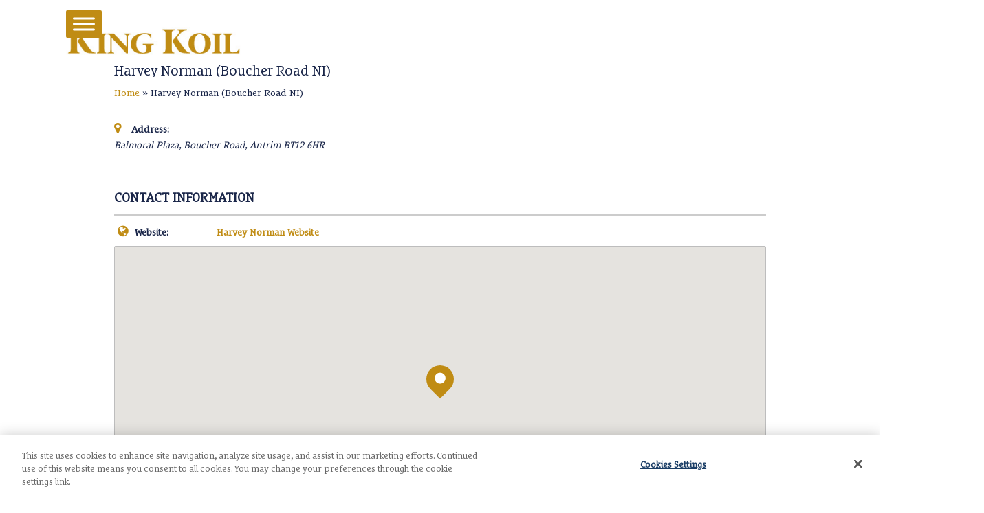

--- FILE ---
content_type: text/html; charset=UTF-8
request_url: https://kingkoil.ie/find-a-stockist/harvey-norman-boucher-road-ni/
body_size: 21724
content:
<!doctype html>
<html lang="en-GB" class="wpex-classic-style">
<head>
<!-- OneTrust Cookies Consent Notice start for kingkoil.ie -->
<script type="text/javascript" src=https://cdn.cookielaw.org/consent/bcef10df-15e2-4570-a901-b81d3063db2f/OtAutoBlock.js ></script>
<script src=https://cdn.cookielaw.org/scripttemplates/otSDKStub.js  type="text/javascript" charset="UTF-8" data-domain-script="bcef10df-15e2-4570-a901-b81d3063db2f" ></script>
<script type="text/javascript">
function OptanonWrapper() { }
</script>
<!-- OneTrust Cookies Consent Notice end for kingkoil.ie -->

<meta charset="UTF-8">
<link rel="profile" href="http://gmpg.org/xfn/11">
<meta name='robots' content='index, follow, max-image-preview:large, max-snippet:-1, max-video-preview:-1' />
<meta name="viewport" content="width=device-width, initial-scale=1">

	<!-- This site is optimized with the Yoast SEO plugin v26.7 - https://yoast.com/wordpress/plugins/seo/ -->
	<title>Harvey Norman (Boucher Road NI) - King Koil</title>
	<link rel="canonical" href="https://kingkoil.ie/find-a-stockist/harvey-norman-boucher-road-ni/" />
	<meta property="og:locale" content="en_GB" />
	<meta property="og:type" content="article" />
	<meta property="og:title" content="Harvey Norman (Boucher Road NI) - King Koil" />
	<meta property="og:url" content="https://kingkoil.ie/find-a-stockist/harvey-norman-boucher-road-ni/" />
	<meta property="og:site_name" content="King Koil" />
	<meta property="article:modified_time" content="2025-01-07T13:18:25+00:00" />
	<meta name="twitter:card" content="summary_large_image" />
	<script type="application/ld+json" class="yoast-schema-graph">{"@context":"https://schema.org","@graph":[{"@type":"WebPage","@id":"https://kingkoil.ie/find-a-stockist/harvey-norman-boucher-road-ni/","url":"https://kingkoil.ie/find-a-stockist/harvey-norman-boucher-road-ni/","name":"Harvey Norman (Boucher Road NI) - King Koil","isPartOf":{"@id":"https://kingkoil.tibushost.com/#website"},"datePublished":"2022-08-04T09:04:01+00:00","dateModified":"2025-01-07T13:18:25+00:00","breadcrumb":{"@id":"https://kingkoil.ie/find-a-stockist/harvey-norman-boucher-road-ni/#breadcrumb"},"inLanguage":"en-GB","potentialAction":[{"@type":"ReadAction","target":["https://kingkoil.ie/find-a-stockist/harvey-norman-boucher-road-ni/"]}]},{"@type":"BreadcrumbList","@id":"https://kingkoil.ie/find-a-stockist/harvey-norman-boucher-road-ni/#breadcrumb","itemListElement":[{"@type":"ListItem","position":1,"name":"Home","item":"https://kingkoil.ie/"},{"@type":"ListItem","position":2,"name":"Directory listings","item":"https://kingkoil.ie/w2dc_listing/"},{"@type":"ListItem","position":3,"name":"Harvey Norman (Boucher Road NI)"}]},{"@type":"WebSite","@id":"https://kingkoil.tibushost.com/#website","url":"https://kingkoil.tibushost.com/","name":"King Koil","description":"King Koil Mattresses Handmade in Kildare, Ireland","publisher":{"@id":"https://kingkoil.tibushost.com/#organization"},"potentialAction":[{"@type":"SearchAction","target":{"@type":"EntryPoint","urlTemplate":"https://kingkoil.tibushost.com/?s={search_term_string}"},"query-input":{"@type":"PropertyValueSpecification","valueRequired":true,"valueName":"search_term_string"}}],"inLanguage":"en-GB"},{"@type":"Organization","@id":"https://kingkoil.tibushost.com/#organization","name":"King Koil","url":"https://kingkoil.tibushost.com/","logo":{"@type":"ImageObject","inLanguage":"en-GB","@id":"https://kingkoil.tibushost.com/#/schema/logo/image/","url":"https://kingkoil.ie/wp-content/uploads/2022/05/Koil.jpg","contentUrl":"https://kingkoil.ie/wp-content/uploads/2022/05/Koil.jpg","width":305,"height":48,"caption":"King Koil"},"image":{"@id":"https://kingkoil.tibushost.com/#/schema/logo/image/"}}]}</script>
	<!-- / Yoast SEO plugin. -->


<link rel="alternate" type="application/rss+xml" title="King Koil &raquo; Feed" href="https://kingkoil.ie/feed/" />
<link rel="alternate" title="oEmbed (JSON)" type="application/json+oembed" href="https://kingkoil.ie/wp-json/oembed/1.0/embed?url=https%3A%2F%2Fkingkoil.ie%2Ffind-a-stockist%2Fharvey-norman-boucher-road-ni%2F" />
<link rel="alternate" title="oEmbed (XML)" type="text/xml+oembed" href="https://kingkoil.ie/wp-json/oembed/1.0/embed?url=https%3A%2F%2Fkingkoil.ie%2Ffind-a-stockist%2Fharvey-norman-boucher-road-ni%2F&#038;format=xml" />
<style id='wp-img-auto-sizes-contain-inline-css'>
img:is([sizes=auto i],[sizes^="auto," i]){contain-intrinsic-size:3000px 1500px}
/*# sourceURL=wp-img-auto-sizes-contain-inline-css */
</style>
<link rel='stylesheet' id='js_composer_front-css' href='https://kingkoil.ie/wp-content/plugins/js_composer/assets/css/js_composer.min.css?ver=8.7.2' media='all' />
<style id='wpex-fm-647-inline-css'>
@font-face {font-family:'newfont';src:url('https://kingkoil.ie/wp-content/uploads/2022/06/newfont.woff2') format('woff2');font-weight:400;font-style:normal;font-display:swap;}
/*# sourceURL=wpex-fm-647-inline-css */
</style>
<link rel='stylesheet' id='sr7css-css' href='//kingkoil.ie/wp-content/plugins/revslider/public/css/sr7.css?ver=6.7.38' media='all' />
<link rel='stylesheet' id='wcsearch-font-awesome-css' href='https://kingkoil.ie/wp-content/plugins/w2dc/search/plugin/resources/css/font-awesome.css?ver=1.2.13' media='all' />
<link rel='stylesheet' id='wcsearch-frontend-css' href='https://kingkoil.ie/wp-content/plugins/w2dc/search/plugin/resources/css/frontend.css?ver=1.2.13' media='all' />
<link rel='stylesheet' id='w2dc-listings-slider-css' href='https://kingkoil.ie/wp-content/plugins/w2dc/resources/css/bxslider/jquery.bxslider.css?ver=2.10.12' media='all' />
<link rel='stylesheet' id='w2dc-bootstrap-css' href='https://kingkoil.ie/wp-content/plugins/w2dc/resources/css/bootstrap.css?ver=2.10.12' media='all' />
<link rel='stylesheet' id='w2dc-font-awesome-css' href='https://kingkoil.ie/wp-content/plugins/w2dc/resources/css/font-awesome.css?ver=2.10.12' media='all' />
<link rel='stylesheet' id='w2dc-frontend-css' href='https://kingkoil.ie/wp-content/plugins/w2dc/resources/css/frontend.css?ver=2.10.12' media='all' />
<link rel='stylesheet' id='w2dc-dynamic-css-css' href='https://kingkoil.ie/wp-content/uploads/w2dc-plugin.css?ver=1769038342' media='all' />
<link rel='stylesheet' id='w2dc-jquery-ui-style-css' href='https://kingkoil.ie/wp-content/plugins/w2dc/resources/css/jquery-ui/themes/redmond/jquery-ui.css?ver=6.9' media='all' />
<link rel='stylesheet' id='w2dc-media-styles-css' href='https://kingkoil.ie/wp-content/plugins/w2dc/resources/lightbox/css/lightbox.min.css?ver=2.10.12' media='all' />
<link rel='stylesheet' id='megamenu-css' href='https://kingkoil.ie/wp-content/uploads/maxmegamenu/style.css?ver=8b66a2' media='all' />
<link rel='stylesheet' id='dashicons-css' href='https://kingkoil.ie/wp-includes/css/dashicons.min.css?ver=6.9' media='all' />
<link rel='stylesheet' id='parent-style-css' href='https://kingkoil.ie/wp-content/themes/Total/style.css?ver=6.5' media='all' />
<link rel='stylesheet' id='wpex-style-css' href='https://kingkoil.ie/wp-content/themes/total-child-theme/style.css?ver=6.5' media='all' />
<link rel='stylesheet' id='wpex-mobile-menu-breakpoint-max-css' href='https://kingkoil.ie/wp-content/themes/Total/assets/css/frontend/breakpoints/max.min.css?ver=6.5' media='only screen and (max-width:959px)' />
<link rel='stylesheet' id='wpex-mobile-menu-breakpoint-min-css' href='https://kingkoil.ie/wp-content/themes/Total/assets/css/frontend/breakpoints/min.min.css?ver=6.5' media='only screen and (min-width:960px)' />
<link rel='stylesheet' id='vcex-shortcodes-css' href='https://kingkoil.ie/wp-content/themes/Total/assets/css/frontend/vcex-shortcodes.min.css?ver=6.5' media='all' />
<link rel='stylesheet' id='wpex-wpbakery-css' href='https://kingkoil.ie/wp-content/themes/Total/assets/css/frontend/wpbakery.min.css?ver=6.5' media='all' />
<script src="//kingkoil.ie/wp-content/plugins/revslider/public/js/libs/tptools.js?ver=6.7.38" id="tp-tools-js" async data-wp-strategy="async"></script>
<script src="//kingkoil.ie/wp-content/plugins/revslider/public/js/sr7.js?ver=6.7.38" id="sr7-js" async data-wp-strategy="async"></script>
<script src="https://kingkoil.ie/wp-includes/js/jquery/jquery.min.js?ver=3.7.1" id="jquery-core-js"></script>
<script src="https://kingkoil.ie/wp-includes/js/jquery/jquery-migrate.min.js?ver=3.4.1" id="jquery-migrate-js"></script>
<script id="wpex-core-js-extra">
var wpex_theme_params = {"selectArrowIcon":"\u003Cspan class=\"wpex-select-arrow__icon wpex-icon--sm wpex-flex wpex-icon\" aria-hidden=\"true\"\u003E\u003Csvg viewBox=\"0 0 24 24\" xmlns=\"http://www.w3.org/2000/svg\"\u003E\u003Crect fill=\"none\" height=\"24\" width=\"24\"/\u003E\u003Cg transform=\"matrix(0, -1, 1, 0, -0.115, 23.885)\"\u003E\u003Cpolygon points=\"17.77,3.77 16,2 6,12 16,22 17.77,20.23 9.54,12\"/\u003E\u003C/g\u003E\u003C/svg\u003E\u003C/span\u003E","customSelects":".widget_categories form,.widget_archive select,.vcex-form-shortcode select","scrollToHash":"1","localScrollFindLinks":"1","localScrollHighlight":"1","localScrollUpdateHash":"1","scrollToHashTimeout":"500","localScrollTargets":"li.local-scroll a, a.local-scroll, .local-scroll-link, .local-scroll-link \u003E a,.sidr-class-local-scroll-link,li.sidr-class-local-scroll \u003E span \u003E a,li.sidr-class-local-scroll \u003E a","scrollToBehavior":"smooth"};
//# sourceURL=wpex-core-js-extra
</script>
<script src="https://kingkoil.ie/wp-content/themes/Total/assets/js/frontend/core.min.js?ver=6.5" id="wpex-core-js" defer data-wp-strategy="defer"></script>
<script id="wpex-inline-js-after">
!function(){const e=document.querySelector("html"),t=()=>{const t=window.innerWidth-document.documentElement.clientWidth;t&&e.style.setProperty("--wpex-scrollbar-width",`${t}px`)};t(),window.addEventListener("resize",(()=>{t()}))}();
//# sourceURL=wpex-inline-js-after
</script>
<script src="https://kingkoil.ie/wp-content/themes/Total/assets/js/frontend/search/header-replace.min.js?ver=6.5" id="wpex-search-header_replace-js" defer data-wp-strategy="defer"></script>
<script id="wpex-sticky-header-js-extra">
var wpex_sticky_header_params = {"breakpoint":"960","shrink":"1","shrinkOnMobile":"1","shrinkHeight":"55","shrink_speed":".3s","shrink_delay":"1"};
//# sourceURL=wpex-sticky-header-js-extra
</script>
<script src="https://kingkoil.ie/wp-content/themes/Total/assets/js/frontend/sticky/header.min.js?ver=6.5" id="wpex-sticky-header-js" defer data-wp-strategy="defer"></script>
<script></script><link rel="https://api.w.org/" href="https://kingkoil.ie/wp-json/" /><link rel="EditURI" type="application/rsd+xml" title="RSD" href="https://kingkoil.ie/xmlrpc.php?rsd" />
<meta name="generator" content="WordPress 6.9" />
<link rel='shortlink' href='https://kingkoil.ie/?p=1307' />

		<!-- GA Google Analytics @ https://m0n.co/ga -->
		<script async src="https://www.googletagmanager.com/gtag/js?id=G-2FX1FXRRNS"></script>
		<script>
			window.dataLayer = window.dataLayer || [];
			function gtag(){dataLayer.push(arguments);}
			gtag('js', new Date());
			gtag('config', 'G-2FX1FXRRNS');
		</script>

	<link rel="icon" href="https://kingkoil.ie/wp-content/uploads/2022/05/faicon.png" sizes="32x32"><link rel="shortcut icon" href="https://kingkoil.ie/wp-content/uploads/2022/05/faicon.png"><link rel="apple-touch-icon" href="https://kingkoil.ie/wp-content/uploads/2022/05/faicon.png" sizes="57x57" ><link rel="apple-touch-icon" href="https://kingkoil.ie/wp-content/uploads/2022/05/faicon.png" sizes="76x76" ><link rel="apple-touch-icon" href="https://kingkoil.ie/wp-content/uploads/2022/05/faicon.png" sizes="120x120"><link rel="apple-touch-icon" href="https://kingkoil.ie/wp-content/uploads/2022/05/faicon.png" sizes="114x114"><link rel="preconnect" href="https://fonts.googleapis.com">
<link rel="preconnect" href="https://fonts.gstatic.com/" crossorigin>

<script>
var w2dc_controller_args_array = {};
var w2dc_map_markers_attrs_array = [];
var w2dc_map_markers_attrs = (function(map_id, markers_array, enable_radius_circle, enable_clusters, show_summary_button, show_readmore_button, draw_panel, map_style, enable_full_screen, enable_wheel_zoom, enable_dragging_touchscreens, center_map_onclick, show_directions, enable_infowindow, close_infowindow_out_click, map_attrs) {
		this.map_id = map_id;
		this.markers_array = markers_array;
		this.enable_radius_circle = enable_radius_circle;
		this.enable_clusters = enable_clusters;
		this.show_summary_button = show_summary_button;
		this.show_readmore_button = show_readmore_button;
		this.draw_panel = draw_panel;
		this.map_style = map_style;
		this.enable_full_screen = enable_full_screen;
		this.enable_wheel_zoom = enable_wheel_zoom;
		this.enable_dragging_touchscreens = enable_dragging_touchscreens;
		this.center_map_onclick = center_map_onclick;
		this.show_directions = show_directions;
		this.enable_infowindow = enable_infowindow;
		this.close_infowindow_out_click = close_infowindow_out_click;
		this.map_attrs = map_attrs;
		});
var w2dc_js_objects = {"ajaxurl":"https:\/\/kingkoil.ie\/wp-admin\/admin-ajax.php","search_map_button_text":"Search on map","in_favourites_icon":"w2dc-glyphicon-heart","not_in_favourites_icon":"w2dc-glyphicon-heart-empty","in_favourites_msg":"Add Bookmark","not_in_favourites_msg":"Remove Bookmark","ajax_load":1,"is_rtl":false,"leave_comment":"Leave a comment","leave_reply":"Leave a reply to","cancel_reply":"Cancel reply","more":"More","less":"Less","send_button_text":"Send message","send_button_sending":"Sending...","recaptcha_public_key":"","lang":"","is_maps_used":1,"desktop_screen_width":992,"mobile_screen_width":768,"fields_in_categories":[],"is_admin":0,"prediction_note":"search nearby","listing_tabs_order":["addresses-tab","comments-tab","videos-tab","contact-tab","report-tab"],"cancel_button":"Cancel"};
var w2dc_maps_objects = {"notinclude_maps_api":0,"google_api_key":"AIzaSyCaTjw6bhmYr3qnNh-mFUmhqXWsBy-oB2k","mapbox_api_key":"","map_markers_type":"icons","default_marker_color":"#c08c14","default_marker_icon":"","global_map_icons_path":"https:\/\/kingkoil.ie\/wp-content\/plugins\/w2dc\/resources\/images\/map_icons\/","marker_image_width":48,"marker_image_height":48,"marker_image_anchor_x":24,"marker_image_anchor_y":48,"infowindow_width":350,"infowindow_offset":-50,"infowindow_logo_width":110,"draw_area_button":"Draw Area","edit_area_button":"Edit Area","apply_area_button":"Apply Area","reload_map_button":"Refresh Map","enable_my_location_button":0,"my_location_button":"My Location","my_location_button_error":"GeoLocation service does not work on your device!","map_style":"","address_autocomplete":1,"address_autocomplete_code":"GB","mapbox_directions_placeholder_origin":"Choose a starting place","mapbox_directions_placeholder_destination":"Choose destination","mapbox_directions_profile_driving_traffic":"Traffic","mapbox_directions_profile_driving":"Driving","mapbox_directions_profile_walking":"Walking","mapbox_directions_profile_cycling":"Cycling","default_latitude":34,"default_longitude":0,"dimension_unit":"miles"};
</script>

<script>
var wcsearch_js_objects = {"ajaxurl":"https:\/\/kingkoil.ie\/wp-admin\/admin-ajax.php","pagination_base":"https:\/\/kingkoil.ie\/find-a-stockist\/harvey-norman-boucher-road-ni\/page\/%#%\/","query_string":"","default_query":[],"desktop_screen_width":992,"mobile_screen_width":768,"radio_reset_btn_title":"unselect","geocode_functions":{"autocomplete_service":"w2dc_autocompleteService","address_autocomplete_code":"GB","geocode_field":"w2dc_geocodeField","dimension_unit":"miles","my_location_button":"My Location","my_location_button_error":"GeoLocation service does not work on your device!"},"prediction_note":"search nearby","get_my_location_title":"My location","adapter_options":{"wc":{"loop_selector_name":"wcsearch-woo-loop","submit_callback":"wcsearch_submit_request","keywords_search_action":"wcsearch_keywords_search"},"w2dc":{"loop_selector_name":["w2dc-controller","w2dc-map-wrapper"],"submit_callback":"w2dc_callAJAXSearch","keywords_search_action":"w2dc_keywords_search","enable_my_location_button":0}},"reset_same_inputs":true};
</script>
<noscript><style>body:not(.content-full-screen) .wpex-vc-row-stretched[data-vc-full-width-init="false"]{visibility:visible;}</style></noscript><script>
	window._tpt			??= {};
	window.SR7			??= {};
	_tpt.R				??= {};
	_tpt.R.fonts		??= {};
	_tpt.R.fonts.customFonts??= {};
	SR7.devMode			=  false;
	SR7.F 				??= {};
	SR7.G				??= {};
	SR7.LIB				??= {};
	SR7.E				??= {};
	SR7.E.gAddons		??= {};
	SR7.E.php 			??= {};
	SR7.E.nonce			= '1954bd0c3e';
	SR7.E.ajaxurl		= 'https://kingkoil.ie/wp-admin/admin-ajax.php';
	SR7.E.resturl		= 'https://kingkoil.ie/wp-json/';
	SR7.E.slug_path		= 'revslider/revslider.php';
	SR7.E.slug			= 'revslider';
	SR7.E.plugin_url	= 'https://kingkoil.ie/wp-content/plugins/revslider/';
	SR7.E.wp_plugin_url = 'https://kingkoil.ie/wp-content/plugins/';
	SR7.E.revision		= '6.7.38';
	SR7.E.fontBaseUrl	= '';
	SR7.G.breakPoints 	= [1240,1024,778,480];
	SR7.G.fSUVW 		= false;
	SR7.E.modules 		= ['module','page','slide','layer','draw','animate','srtools','canvas','defaults','carousel','navigation','media','modifiers','migration'];
	SR7.E.libs 			= ['WEBGL'];
	SR7.E.css 			= ['csslp','cssbtns','cssfilters','cssnav','cssmedia'];
	SR7.E.resources		= {};
	SR7.E.ytnc			= false;
	SR7.JSON			??= {};
/*! Slider Revolution 7.0 - Page Processor */
!function(){"use strict";window.SR7??={},window._tpt??={},SR7.version="Slider Revolution 6.7.16",_tpt.getMobileZoom=()=>_tpt.is_mobile?document.documentElement.clientWidth/window.innerWidth:1,_tpt.getWinDim=function(t){_tpt.screenHeightWithUrlBar??=window.innerHeight;let e=SR7.F?.modal?.visible&&SR7.M[SR7.F.module.getIdByAlias(SR7.F.modal.requested)];_tpt.scrollBar=window.innerWidth!==document.documentElement.clientWidth||e&&window.innerWidth!==e.c.module.clientWidth,_tpt.winW=_tpt.getMobileZoom()*window.innerWidth-(_tpt.scrollBar||"prepare"==t?_tpt.scrollBarW??_tpt.mesureScrollBar():0),_tpt.winH=_tpt.getMobileZoom()*window.innerHeight,_tpt.winWAll=document.documentElement.clientWidth},_tpt.getResponsiveLevel=function(t,e){return SR7.G.fSUVW?_tpt.closestGE(t,window.innerWidth):_tpt.closestGE(t,_tpt.winWAll)},_tpt.mesureScrollBar=function(){let t=document.createElement("div");return t.className="RSscrollbar-measure",t.style.width="100px",t.style.height="100px",t.style.overflow="scroll",t.style.position="absolute",t.style.top="-9999px",document.body.appendChild(t),_tpt.scrollBarW=t.offsetWidth-t.clientWidth,document.body.removeChild(t),_tpt.scrollBarW},_tpt.loadCSS=async function(t,e,s){return s?_tpt.R.fonts.required[e].status=1:(_tpt.R[e]??={},_tpt.R[e].status=1),new Promise(((i,n)=>{if(_tpt.isStylesheetLoaded(t))s?_tpt.R.fonts.required[e].status=2:_tpt.R[e].status=2,i();else{const o=document.createElement("link");o.rel="stylesheet";let l="text",r="css";o["type"]=l+"/"+r,o.href=t,o.onload=()=>{s?_tpt.R.fonts.required[e].status=2:_tpt.R[e].status=2,i()},o.onerror=()=>{s?_tpt.R.fonts.required[e].status=3:_tpt.R[e].status=3,n(new Error(`Failed to load CSS: ${t}`))},document.head.appendChild(o)}}))},_tpt.addContainer=function(t){const{tag:e="div",id:s,class:i,datas:n,textContent:o,iHTML:l}=t,r=document.createElement(e);if(s&&""!==s&&(r.id=s),i&&""!==i&&(r.className=i),n)for(const[t,e]of Object.entries(n))"style"==t?r.style.cssText=e:r.setAttribute(`data-${t}`,e);return o&&(r.textContent=o),l&&(r.innerHTML=l),r},_tpt.collector=function(){return{fragment:new DocumentFragment,add(t){var e=_tpt.addContainer(t);return this.fragment.appendChild(e),e},append(t){t.appendChild(this.fragment)}}},_tpt.isStylesheetLoaded=function(t){let e=t.split("?")[0];return Array.from(document.querySelectorAll('link[rel="stylesheet"], link[rel="preload"]')).some((t=>t.href.split("?")[0]===e))},_tpt.preloader={requests:new Map,preloaderTemplates:new Map,show:function(t,e){if(!e||!t)return;const{type:s,color:i}=e;if(s<0||"off"==s)return;const n=`preloader_${s}`;let o=this.preloaderTemplates.get(n);o||(o=this.build(s,i),this.preloaderTemplates.set(n,o)),this.requests.has(t)||this.requests.set(t,{count:0});const l=this.requests.get(t);clearTimeout(l.timer),l.count++,1===l.count&&(l.timer=setTimeout((()=>{l.preloaderClone=o.cloneNode(!0),l.anim&&l.anim.kill(),void 0!==_tpt.gsap?l.anim=_tpt.gsap.fromTo(l.preloaderClone,1,{opacity:0},{opacity:1}):l.preloaderClone.classList.add("sr7-fade-in"),t.appendChild(l.preloaderClone)}),150))},hide:function(t){if(!this.requests.has(t))return;const e=this.requests.get(t);e.count--,e.count<0&&(e.count=0),e.anim&&e.anim.kill(),0===e.count&&(clearTimeout(e.timer),e.preloaderClone&&(e.preloaderClone.classList.remove("sr7-fade-in"),e.anim=_tpt.gsap.to(e.preloaderClone,.3,{opacity:0,onComplete:function(){e.preloaderClone.remove()}})))},state:function(t){if(!this.requests.has(t))return!1;return this.requests.get(t).count>0},build:(t,e="#ffffff",s="")=>{if(t<0||"off"===t)return null;const i=parseInt(t);if(t="prlt"+i,isNaN(i))return null;if(_tpt.loadCSS(SR7.E.plugin_url+"public/css/preloaders/t"+i+".css","preloader_"+t),isNaN(i)||i<6){const n=`background-color:${e}`,o=1===i||2==i?n:"",l=3===i||4==i?n:"",r=_tpt.collector();["dot1","dot2","bounce1","bounce2","bounce3"].forEach((t=>r.add({tag:"div",class:t,datas:{style:l}})));const d=_tpt.addContainer({tag:"sr7-prl",class:`${t} ${s}`,datas:{style:o}});return r.append(d),d}{let n={};if(7===i){let t;e.startsWith("#")?(t=e.replace("#",""),t=`rgba(${parseInt(t.substring(0,2),16)}, ${parseInt(t.substring(2,4),16)}, ${parseInt(t.substring(4,6),16)}, `):e.startsWith("rgb")&&(t=e.slice(e.indexOf("(")+1,e.lastIndexOf(")")).split(",").map((t=>t.trim())),t=`rgba(${t[0]}, ${t[1]}, ${t[2]}, `),t&&(n.style=`border-top-color: ${t}0.65); border-bottom-color: ${t}0.15); border-left-color: ${t}0.65); border-right-color: ${t}0.15)`)}else 12===i&&(n.style=`background:${e}`);const o=[10,0,4,2,5,9,0,4,4,2][i-6],l=_tpt.collector(),r=l.add({tag:"div",class:"sr7-prl-inner",datas:n});Array.from({length:o}).forEach((()=>r.appendChild(l.add({tag:"span",datas:{style:`background:${e}`}}))));const d=_tpt.addContainer({tag:"sr7-prl",class:`${t} ${s}`});return l.append(d),d}}},SR7.preLoader={show:(t,e)=>{"off"!==(SR7.M[t]?.settings?.pLoader?.type??"off")&&_tpt.preloader.show(e||SR7.M[t].c.module,SR7.M[t]?.settings?.pLoader??{color:"#fff",type:10})},hide:(t,e)=>{"off"!==(SR7.M[t]?.settings?.pLoader?.type??"off")&&_tpt.preloader.hide(e||SR7.M[t].c.module)},state:(t,e)=>_tpt.preloader.state(e||SR7.M[t].c.module)},_tpt.prepareModuleHeight=function(t){window.SR7.M??={},window.SR7.M[t.id]??={},"ignore"==t.googleFont&&(SR7.E.ignoreGoogleFont=!0);let e=window.SR7.M[t.id];if(null==_tpt.scrollBarW&&_tpt.mesureScrollBar(),e.c??={},e.states??={},e.settings??={},e.settings.size??={},t.fixed&&(e.settings.fixed=!0),e.c.module=document.querySelector("sr7-module#"+t.id),e.c.adjuster=e.c.module.getElementsByTagName("sr7-adjuster")[0],e.c.content=e.c.module.getElementsByTagName("sr7-content")[0],"carousel"==t.type&&(e.c.carousel=e.c.content.getElementsByTagName("sr7-carousel")[0]),null==e.c.module||null==e.c.module)return;t.plType&&t.plColor&&(e.settings.pLoader={type:t.plType,color:t.plColor}),void 0===t.plType||"off"===t.plType||SR7.preLoader.state(t.id)&&SR7.preLoader.state(t.id,e.c.module)||SR7.preLoader.show(t.id,e.c.module),_tpt.winW||_tpt.getWinDim("prepare"),_tpt.getWinDim();let s=""+e.c.module.dataset?.modal;"modal"==s||"true"==s||"undefined"!==s&&"false"!==s||(e.settings.size.fullWidth=t.size.fullWidth,e.LEV??=_tpt.getResponsiveLevel(window.SR7.G.breakPoints,t.id),t.vpt=_tpt.fillArray(t.vpt,5),e.settings.vPort=t.vpt[e.LEV],void 0!==t.el&&"720"==t.el[4]&&t.gh[4]!==t.el[4]&&"960"==t.el[3]&&t.gh[3]!==t.el[3]&&"768"==t.el[2]&&t.gh[2]!==t.el[2]&&delete t.el,e.settings.size.height=null==t.el||null==t.el[e.LEV]||0==t.el[e.LEV]||"auto"==t.el[e.LEV]?_tpt.fillArray(t.gh,5,-1):_tpt.fillArray(t.el,5,-1),e.settings.size.width=_tpt.fillArray(t.gw,5,-1),e.settings.size.minHeight=_tpt.fillArray(t.mh??[0],5,-1),e.cacheSize={fullWidth:e.settings.size?.fullWidth,fullHeight:e.settings.size?.fullHeight},void 0!==t.off&&(t.off?.t&&(e.settings.size.m??={})&&(e.settings.size.m.t=t.off.t),t.off?.b&&(e.settings.size.m??={})&&(e.settings.size.m.b=t.off.b),t.off?.l&&(e.settings.size.p??={})&&(e.settings.size.p.l=t.off.l),t.off?.r&&(e.settings.size.p??={})&&(e.settings.size.p.r=t.off.r),e.offsetPrepared=!0),_tpt.updatePMHeight(t.id,t,!0))},_tpt.updatePMHeight=(t,e,s)=>{let i=SR7.M[t];var n=i.settings.size.fullWidth?_tpt.winW:i.c.module.parentNode.offsetWidth;n=0===n||isNaN(n)?_tpt.winW:n;let o=i.settings.size.width[i.LEV]||i.settings.size.width[i.LEV++]||i.settings.size.width[i.LEV--]||n,l=i.settings.size.height[i.LEV]||i.settings.size.height[i.LEV++]||i.settings.size.height[i.LEV--]||0,r=i.settings.size.minHeight[i.LEV]||i.settings.size.minHeight[i.LEV++]||i.settings.size.minHeight[i.LEV--]||0;if(l="auto"==l?0:l,l=parseInt(l),"carousel"!==e.type&&(n-=parseInt(e.onw??0)||0),i.MP=!i.settings.size.fullWidth&&n<o||_tpt.winW<o?Math.min(1,n/o):1,e.size.fullScreen||e.size.fullHeight){let t=parseInt(e.fho)||0,s=(""+e.fho).indexOf("%")>-1;e.newh=_tpt.winH-(s?_tpt.winH*t/100:t)}else e.newh=i.MP*Math.max(l,r);if(e.newh+=(parseInt(e.onh??0)||0)+(parseInt(e.carousel?.pt)||0)+(parseInt(e.carousel?.pb)||0),void 0!==e.slideduration&&(e.newh=Math.max(e.newh,parseInt(e.slideduration)/3)),e.shdw&&_tpt.buildShadow(e.id,e),i.c.adjuster.style.height=e.newh+"px",i.c.module.style.height=e.newh+"px",i.c.content.style.height=e.newh+"px",i.states.heightPrepared=!0,i.dims??={},i.dims.moduleRect=i.c.module.getBoundingClientRect(),i.c.content.style.left="-"+i.dims.moduleRect.left+"px",!i.settings.size.fullWidth)return s&&requestAnimationFrame((()=>{n!==i.c.module.parentNode.offsetWidth&&_tpt.updatePMHeight(e.id,e)})),void _tpt.bgStyle(e.id,e,window.innerWidth==_tpt.winW,!0);_tpt.bgStyle(e.id,e,window.innerWidth==_tpt.winW,!0),requestAnimationFrame((function(){s&&requestAnimationFrame((()=>{n!==i.c.module.parentNode.offsetWidth&&_tpt.updatePMHeight(e.id,e)}))})),i.earlyResizerFunction||(i.earlyResizerFunction=function(){requestAnimationFrame((function(){_tpt.getWinDim(),_tpt.moduleDefaults(e.id,e),_tpt.updateSlideBg(t,!0)}))},window.addEventListener("resize",i.earlyResizerFunction))},_tpt.buildShadow=function(t,e){let s=SR7.M[t];null==s.c.shadow&&(s.c.shadow=document.createElement("sr7-module-shadow"),s.c.shadow.classList.add("sr7-shdw-"+e.shdw),s.c.content.appendChild(s.c.shadow))},_tpt.bgStyle=async(t,e,s,i,n)=>{const o=SR7.M[t];if((e=e??o.settings).fixed&&!o.c.module.classList.contains("sr7-top-fixed")&&(o.c.module.classList.add("sr7-top-fixed"),o.c.module.style.position="fixed",o.c.module.style.width="100%",o.c.module.style.top="0px",o.c.module.style.left="0px",o.c.module.style.pointerEvents="none",o.c.module.style.zIndex=5e3,o.c.content.style.pointerEvents="none"),null==o.c.bgcanvas){let t=document.createElement("sr7-module-bg"),l=!1;if("string"==typeof e?.bg?.color&&e?.bg?.color.includes("{"))if(_tpt.gradient&&_tpt.gsap)e.bg.color=_tpt.gradient.convert(e.bg.color);else try{let t=JSON.parse(e.bg.color);(t?.orig||t?.string)&&(e.bg.color=JSON.parse(e.bg.color))}catch(t){return}let r="string"==typeof e?.bg?.color?e?.bg?.color||"transparent":e?.bg?.color?.string??e?.bg?.color?.orig??e?.bg?.color?.color??"transparent";if(t.style["background"+(String(r).includes("grad")?"":"Color")]=r,("transparent"!==r||n)&&(l=!0),o.offsetPrepared&&(t.style.visibility="hidden"),e?.bg?.image?.src&&(t.style.backgroundImage=`url(${e?.bg?.image.src})`,t.style.backgroundSize=""==(e.bg.image?.size??"")?"cover":e.bg.image.size,t.style.backgroundPosition=e.bg.image.position,t.style.backgroundRepeat=""==e.bg.image.repeat||null==e.bg.image.repeat?"no-repeat":e.bg.image.repeat,l=!0),!l)return;o.c.bgcanvas=t,e.size.fullWidth?t.style.width=_tpt.winW-(s&&_tpt.winH<document.body.offsetHeight?_tpt.scrollBarW:0)+"px":i&&(t.style.width=o.c.module.offsetWidth+"px"),e.sbt?.use?o.c.content.appendChild(o.c.bgcanvas):o.c.module.appendChild(o.c.bgcanvas)}o.c.bgcanvas.style.height=void 0!==e.newh?e.newh+"px":("carousel"==e.type?o.dims.module.h:o.dims.content.h)+"px",o.c.bgcanvas.style.left=!s&&e.sbt?.use||o.c.bgcanvas.closest("SR7-CONTENT")?"0px":"-"+(o?.dims?.moduleRect?.left??0)+"px"},_tpt.updateSlideBg=function(t,e){const s=SR7.M[t];let i=s.settings;s?.c?.bgcanvas&&(i.size.fullWidth?s.c.bgcanvas.style.width=_tpt.winW-(e&&_tpt.winH<document.body.offsetHeight?_tpt.scrollBarW:0)+"px":preparing&&(s.c.bgcanvas.style.width=s.c.module.offsetWidth+"px"))},_tpt.moduleDefaults=(t,e)=>{let s=SR7.M[t];null!=s&&null!=s.c&&null!=s.c.module&&(s.dims??={},s.dims.moduleRect=s.c.module.getBoundingClientRect(),s.c.content.style.left="-"+s.dims.moduleRect.left+"px",s.c.content.style.width=_tpt.winW-_tpt.scrollBarW+"px","carousel"==e.type&&(s.c.module.style.overflow="visible"),_tpt.bgStyle(t,e,window.innerWidth==_tpt.winW))},_tpt.getOffset=t=>{var e=t.getBoundingClientRect(),s=window.pageXOffset||document.documentElement.scrollLeft,i=window.pageYOffset||document.documentElement.scrollTop;return{top:e.top+i,left:e.left+s}},_tpt.fillArray=function(t,e){let s,i;t=Array.isArray(t)?t:[t];let n=Array(e),o=t.length;for(i=0;i<t.length;i++)n[i+(e-o)]=t[i],null==s&&"#"!==t[i]&&(s=t[i]);for(let t=0;t<e;t++)void 0!==n[t]&&"#"!=n[t]||(n[t]=s),s=n[t];return n},_tpt.closestGE=function(t,e){let s=Number.MAX_VALUE,i=-1;for(let n=0;n<t.length;n++)t[n]-1>=e&&t[n]-1-e<s&&(s=t[n]-1-e,i=n);return++i}}();</script>
		<style id="wp-custom-css">
			.menu-text{background:#b4b4b4;display:inline-block;padding:-8px;border-radius:20px;height:22px;width:22px;text-align:center;margin-right:2px;position:relative;font-size:12px;color:#FFF;}.header-full-width .container,.site-footer-full-width .container,.footer-bottom-full-width .container{width:85% !important;max-width:none;}.ui-datepicker .ui-datepicker-header .ui-datepicker-month{max-height:25px;max-width:40%;color:#000 !important;font-size:10px !important;}.ui-datepicker .ui-datepicker-header .ui-datepicker-year{max-height:25px;max-width:30%;color:#000 !important;font-size:10px !important;}#mega-menu-wrap-main_menu .mega-menu-toggle .mega-toggle-block-0 .mega-toggle-animated-inner,#mega-menu-wrap-main_menu .mega-menu-toggle .mega-toggle-block-0 .mega-toggle-animated-inner::before,#mega-menu-wrap-main_menu .mega-menu-toggle .mega-toggle-block-0 .mega-toggle-animated-inner::after{background-color:#fff;}#mega-menu-wrap-main_menu #mega-menu-main_menu li.mega-menu-megamenu >ul.mega-sub-menu >li.mega-menu-row >ul.mega-sub-menu >li.mega-menu-columns-2-of-12{width:19.66667% !important;}#mega-menu-wrap-main_menu #mega-menu-main_menu >li.mega-menu-megamenu >ul.mega-sub-menu{z-index:999;left:-100px !important;}ul.w2dc-listing-tabs.w2dc-nav{margin:20px 0;display:none !important;}#mega-menu-wrap-main_menu #mega-menu-main_menu{visibility:visible;text-align:left;padding:10px 20px 20px 20px;}#mega-menu-wrap-main_menu #mega-menu-main_menu >li.mega-menu-item >a.mega-menu-link{line-height:40px;height:40px;padding:0px 30px 0px 10px;}.ticon{color:#808080 !important;font-size:30px !important;}/*** Banner Css ****/}#animation_container{position:relative;}/*@media (min-width:1200px){#animation_container{max-width:1140px;}}@media (min-width:992px){#animation_container{max-width:960px;}}@media (min-width:768px){#animation_container{max-width:720px;}}@media (min-width:576px){#animation_container{max-width:540px;}}/*:root,.boxed-main-layout.wpex-responsive #wrap{--wpex-container-max-width:1140px !important;--wpex-container-width:100% !important;}*/@media only screen and (max-width:600px){.menu-text{background:#b4b4b4;display:inline-block;padding:-8px;border-radius:20px;height:22px;width:22px;text-align:center;margin-right:2px;position:relative;font-size:12px;color:#FFF;}#mega-menu-wrap-main_menu #mega-menu-main_menu li.mega-menu-megamenu >ul.mega-sub-menu >li.mega-menu-row >ul.mega-sub-menu >li.mega-menu-columns-2-of-12{width:80% !important;}#mega-menu-wrap-main_menu #mega-menu-main_menu >li.mega-menu-megamenu >ul.mega-sub-menu{z-index:999;left:-100px !important;}#mega-menu-wrap-main_menu #mega-menu-main_menu >li.mega-menu-item.mega-toggle-on >a.mega-menu-link{color:#fff;background:#c08c14 !important;}#mega-menu-wrap-main_menu .mega-menu-toggle + #mega-menu-main_menu{background:#c08c14;padding:0px 0px 0px 0px;display:none;}#mega-menu-wrap-main_menu .mega-menu-toggle{background:#c08c14;}#animation_container{position:relative;margin-top:50px !important;}#mega-menu-wrap-main_menu #mega-menu-main_menu >li.mega-menu-megamenu >ul.mega-sub-menu li.mega-menu-column >ul.mega-sub-menu >li.mega-menu-item h4.mega-block-title{margin:0px 0px -20px 0px !important;padding:20px 0px 0px 0px !important;}}div#animation_container canvas{height:auto !important;}		</style>
		<noscript><style> .wpb_animate_when_almost_visible { opacity: 1; }</style></noscript><style type="text/css">/** Mega Menu CSS: fs **/</style>
<style data-type="wpex-css" id="wpex-css">/*TYPOGRAPHY*/:root{--wpex-body-font-family:newfont;--wpex-body-font-weight:500;--wpex-body-font-size:20px;--wpex-body-color:#1a2649;--wpex-body-line-height:1.5;}/*ADVANCED STYLING CSS*/#site-logo .logo-img{max-height:30px;width:auto;}/*CUSTOMIZER STYLING*/:root{--wpex-accent:#300051;--wpex-accent-alt:#300051;--wpex-site-header-shrink-start-height:40px;--wpex-site-header-shrink-end-height:35px;}:root,.site-boxed.wpex-responsive #wrap{--wpex-container-max-width:74%;--wpex-container-width:75%;}.header-padding{padding-block-start:40px;padding-block-end:20px;}</style></head>

<body class="wp-singular w2dc_listing-template-default single single-w2dc_listing postid-1307 wp-custom-logo wp-embed-responsive wp-theme-Total wp-child-theme-total-child-theme w2dc-body w2dc-directory-1 mega-menu-main-menu wpex-theme wpex-responsive full-width-main-layout no-composer wpex-live-site wpex-has-primary-bottom-spacing site-full-width content-full-width sidebar-widget-icons hasnt-overlay-header page-header-disabled wpex-no-js wpb-js-composer js-comp-ver-8.7.2 vc_responsive">

	
<a href="#content" class="skip-to-content">Skip to content</a>

	
	<span data-ls_id="#site_top" tabindex="-1"></span>
	<div id="outer-wrap">

		
		<div id="wrap" class="wpex-clr">

			<div id="site-header-sticky-wrapper" class="wpex-sticky-header-holder not-sticky wpex-print-hidden">	<header id="site-header" class="header-one wpex-z-sticky header-full-width fixed-scroll has-sticky-dropshadow shrink-sticky-header anim-shrink-header on-shrink-adjust-height dyn-styles wpex-print-hidden wpex-relative wpex-clr">
				<div id="site-header-inner" class="header-one-inner header-padding container wpex-relative wpex-h-100 wpex-py-30 wpex-clr">
<div id="site-logo" class="site-branding header-one-logo logo-padding wpex-flex wpex-items-center wpex-float-left wpex-h-100">
	<div id="site-logo-inner" ><a id="site-logo-link" href="https://kingkoil.ie/" rel="home" class="main-logo"><img src="https://kingkoil.ie/wp-content/uploads/2022/05/Koil.jpg" alt="King Koil" class="logo-img wpex-h-auto wpex-max-w-100 wpex-align-middle" width="305" height="30" data-no-retina data-skip-lazy fetchpriority="high"></a></div>

</div>

<div id="site-navigation-wrap" class="navbar-style-one navbar-fixed-height navbar-allows-inner-bg navbar-fixed-line-height wpex-stretch-megamenus wpex-clr wpex-print-hidden">
	<nav id="site-navigation" class="navigation main-navigation main-navigation-one wpex-clr" aria-label="Main menu"><div id="mega-menu-wrap-main_menu" class="mega-menu-wrap"><div class="mega-menu-toggle"><div class="mega-toggle-blocks-left"></div><div class="mega-toggle-blocks-center"></div><div class="mega-toggle-blocks-right"><div class='mega-toggle-block mega-menu-toggle-animated-block mega-toggle-block-0' id='mega-toggle-block-0'><button aria-label="Toggle Menu" class="mega-toggle-animated mega-toggle-animated-slider" type="button" aria-expanded="false">
                  <span class="mega-toggle-animated-box">
                    <span class="mega-toggle-animated-inner"></span>
                  </span>
                </button></div></div></div><ul id="mega-menu-main_menu" class="mega-menu max-mega-menu mega-menu-horizontal mega-no-js" data-event="hover_intent" data-effect="fade_up" data-effect-speed="200" data-effect-mobile="disabled" data-effect-speed-mobile="0" data-mobile-force-width="false" data-second-click="go" data-document-click="collapse" data-vertical-behaviour="standard" data-breakpoint="1400" data-unbind="true" data-mobile-state="collapse_all" data-mobile-direction="vertical" data-hover-intent-timeout="300" data-hover-intent-interval="100"><li class="mega-menu-item mega-menu-item-type-post_type mega-menu-item-object-page mega-align-bottom-left mega-menu-flyout mega-menu-item-1510" id="mega-menu-item-1510"><a class="mega-menu-link" href="https://kingkoil.ie/dromoland-castle/" tabindex="0">Dromoland Castle Bed</a></li><li class="mega-menu-item mega-menu-item-type-post_type mega-menu-item-object-page mega-menu-item-has-children mega-menu-megamenu mega-menu-grid mega-align-bottom-left mega-menu-grid mega-menu-item-123" id="mega-menu-item-123"><a class="mega-menu-link" href="https://kingkoil.ie/mattress/" aria-expanded="false" tabindex="0">Mattress<span class="mega-indicator" aria-hidden="true"></span></a>
<ul class="mega-sub-menu" role='presentation'>
<li class="mega-menu-row" id="mega-menu-123-0">
	<ul class="mega-sub-menu" style='--columns:12' role='presentation'>
<li class="mega-menu-column mega-menu-columns-2-of-12" style="--columns:12; --span:2" id="mega-menu-123-0-0">
		<ul class="mega-sub-menu">
<li class="mega-menu-item mega-menu-item-type-widget widget_text mega-menu-item-text-2" id="mega-menu-item-text-2"><h4 class="mega-block-title">Choice</h4>			<div class="textwidget"></div>
		</li><li class="mega-menu-item mega-menu-item-type-post_type mega-menu-item-object-page mega-menu-item-122" id="mega-menu-item-122"><a class="mega-menu-link" href="https://kingkoil.ie/lifestyle/">Lifestyle</a></li><li class="mega-menu-item mega-menu-item-type-post_type mega-menu-item-object-page mega-menu-item-121" id="mega-menu-item-121"><a class="mega-menu-link" href="https://kingkoil.ie/concierge/">Concierge</a></li><li class="mega-menu-item mega-menu-item-type-post_type mega-menu-item-object-page mega-menu-item-120" id="mega-menu-item-120"><a class="mega-menu-link" href="https://kingkoil.ie/craftsman/">Craftsman</a></li>		</ul>
</li><li class="mega-menu-column mega-menu-columns-2-of-12" style="--columns:12; --span:2" id="mega-menu-123-0-1">
		<ul class="mega-sub-menu">
<li class="mega-menu-item mega-menu-item-type-widget widget_text mega-menu-item-text-3" id="mega-menu-item-text-3"><h4 class="mega-block-title">Firmness</h4>			<div class="textwidget"></div>
		</li><li class="mega-menu-item mega-menu-item-type-post_type mega-menu-item-object-page mega-menu-item-119" id="mega-menu-item-119"><a class="mega-menu-link" href="https://kingkoil.ie/soft/"><span class="menu-text">1</span> Soft</a></li><li class="mega-menu-item mega-menu-item-type-post_type mega-menu-item-object-page mega-menu-item-118" id="mega-menu-item-118"><a class="mega-menu-link" href="https://kingkoil.ie/medium-soft/"><span class="menu-text">2</span> Medium Soft</a></li><li class="mega-menu-item mega-menu-item-type-post_type mega-menu-item-object-page mega-menu-item-117" id="mega-menu-item-117"><a class="mega-menu-link" href="https://kingkoil.ie/medium/"><span class="menu-text">3</span> Medium</a></li><li class="mega-menu-item mega-menu-item-type-post_type mega-menu-item-object-page mega-menu-item-116" id="mega-menu-item-116"><a class="mega-menu-link" href="https://kingkoil.ie/firm/"><span class="menu-text">4</span> Firm</a></li><li class="mega-menu-item mega-menu-item-type-post_type mega-menu-item-object-page mega-menu-item-115" id="mega-menu-item-115"><a class="mega-menu-link" href="https://kingkoil.ie/extra-firm/"><span class="menu-text">5</span> Extra Firm</a></li>		</ul>
</li><li class="mega-menu-column mega-menu-columns-2-of-12" style="--columns:12; --span:2" id="mega-menu-123-0-2">
		<ul class="mega-sub-menu">
<li class="mega-menu-item mega-menu-item-type-widget widget_text mega-menu-item-text-5" id="mega-menu-item-text-5"><h4 class="mega-block-title">Size</h4>			<div class="textwidget"></div>
		</li><li class="mega-menu-item mega-menu-item-type-post_type mega-menu-item-object-page mega-menu-item-464" id="mega-menu-item-464"><a class="mega-menu-link" href="https://kingkoil.ie/single/">Single</a></li><li class="mega-menu-item mega-menu-item-type-post_type mega-menu-item-object-page mega-menu-item-463" id="mega-menu-item-463"><a class="mega-menu-link" href="https://kingkoil.ie/double/">Double</a></li><li class="mega-menu-item mega-menu-item-type-post_type mega-menu-item-object-page mega-menu-item-462" id="mega-menu-item-462"><a class="mega-menu-link" href="https://kingkoil.ie/king/">King</a></li><li class="mega-menu-item mega-menu-item-type-post_type mega-menu-item-object-page mega-menu-item-461" id="mega-menu-item-461"><a class="mega-menu-link" href="https://kingkoil.ie/super-king/">Super King</a></li>		</ul>
</li><li class="mega-menu-column mega-menu-columns-2-of-12" style="--columns:12; --span:2" id="mega-menu-123-0-3">
		<ul class="mega-sub-menu">
<li class="mega-menu-item mega-menu-item-type-widget widget_text mega-menu-item-text-6" id="mega-menu-item-text-6"><h4 class="mega-block-title">Type</h4>			<div class="textwidget"></div>
		</li><li class="mega-menu-item mega-menu-item-type-post_type mega-menu-item-object-page mega-menu-item-626" id="mega-menu-item-626"><a class="mega-menu-link" href="https://kingkoil.ie/memory-foam/">Memory Foam</a></li><li class="mega-menu-item mega-menu-item-type-post_type mega-menu-item-object-page mega-menu-item-625" id="mega-menu-item-625"><a class="mega-menu-link" href="https://kingkoil.ie/pocket-spring/">Pocket Spring</a></li><li class="mega-menu-item mega-menu-item-type-post_type mega-menu-item-object-page mega-menu-item-624" id="mega-menu-item-624"><a class="mega-menu-link" href="https://kingkoil.ie/coil-spring/">Coil Spring</a></li><li class="mega-menu-item mega-menu-item-type-post_type mega-menu-item-object-page mega-menu-item-623" id="mega-menu-item-623"><a class="mega-menu-link" href="https://kingkoil.ie/natural/">Natural</a></li>		</ul>
</li><li class="mega-menu-column mega-menu-columns-2-of-12" style="--columns:12; --span:2" id="mega-menu-123-0-4">
		<ul class="mega-sub-menu">
<li class="mega-menu-item mega-menu-item-type-widget widget_text mega-menu-item-text-4" id="mega-menu-item-text-4"><h4 class="mega-block-title">Products</h4>			<div class="textwidget"></div>
		</li><li class="mega-menu-item mega-menu-item-type-post_type mega-menu-item-object-page mega-menu-item-114" id="mega-menu-item-114"><a class="mega-menu-link" href="https://kingkoil.ie/all-products/">All Products</a></li>		</ul>
</li>	</ul>
</li></ul>
</li><li class="mega-menu-item mega-menu-item-type-post_type mega-menu-item-object-page mega-align-bottom-left mega-menu-flyout mega-menu-item-28" id="mega-menu-item-28"><a class="mega-menu-link" href="https://kingkoil.ie/find-a-stockist/" tabindex="0">Find a Stockist</a></li><li class="mega-menu-item mega-menu-item-type-post_type mega-menu-item-object-page mega-align-bottom-left mega-menu-flyout mega-menu-item-27" id="mega-menu-item-27"><a class="mega-menu-link" href="https://kingkoil.ie/contact-us/" tabindex="0">Contact us</a></li><li class="mega-menu-item mega-menu-item-type-post_type mega-menu-item-object-page mega-align-bottom-left mega-menu-flyout mega-menu-item-26" id="mega-menu-item-26"><a class="mega-menu-link" href="https://kingkoil.ie/register-warranty/" tabindex="0">Register Warranty</a></li><li class="search-toggle-li menu-item wpex-menu-extra no-icon-margin mega-menu-item"><a href="#" class="site-search-toggle search-header-replace-toggle mega-menu-link" role="button" aria-expanded="false" aria-controls="searchform-header-replace" aria-label="Search"><span class="link-inner"><span class="wpex-menu-search-text wpex-hidden">Search</span><span class="wpex-menu-search-icon wpex-icon" aria-hidden="true"><svg xmlns="http://www.w3.org/2000/svg" viewBox="0 0 512 512"><path d="M416 208c0 45.9-14.9 88.3-40 122.7L502.6 457.4c12.5 12.5 12.5 32.8 0 45.3s-32.8 12.5-45.3 0L330.7 376c-34.4 25.2-76.8 40-122.7 40C93.1 416 0 322.9 0 208S93.1 0 208 0S416 93.1 416 208zM208 352a144 144 0 1 0 0-288 144 144 0 1 0 0 288z"/></svg></span></span></a></li></ul></div></nav>
</div>

</div>
		
<div id="searchform-header-replace" class="header-searchform-wrap wpex-absolute wpex-z-dropdown wpex-inset-0 wpex-transition-all wpex-duration-300 wpex-invisible wpex-opacity-0 wpex-text-xl">
	<div class="searchform-header-replace__inner container wpex-flex wpex-justify-between wpex-items-center wpex-relative wpex-h-100">
        
<form role="search" method="get" class="searchform searchform--header-replace wpex-h-100 wpex-w-100" action="https://kingkoil.ie/" autocomplete="off">
	<label for="searchform-input-697162067059a" class="searchform-label screen-reader-text">Search</label>
	<input id="searchform-input-697162067059a" type="search" class="searchform-input wpex-unstyled-input wpex-outline-0 wpex-h-100 wpex-w-100 wpex-uppercase wpex-tracking-wide" name="s" placeholder="Type then hit enter to search&hellip;" required>
			<button type="submit" class="searchform-submit wpex-unstyled-button wpex-hidden wpex-absolute wpex-top-50 wpex-right-0 wpex-mr-25 -wpex-translate-y-50" aria-label="Submit search"><span class="wpex-icon" aria-hidden="true"><svg xmlns="http://www.w3.org/2000/svg" viewBox="0 0 512 512"><path d="M416 208c0 45.9-14.9 88.3-40 122.7L502.6 457.4c12.5 12.5 12.5 32.8 0 45.3s-32.8 12.5-45.3 0L330.7 376c-34.4 25.2-76.8 40-122.7 40C93.1 416 0 322.9 0 208S93.1 0 208 0S416 93.1 416 208zM208 352a144 144 0 1 0 0-288 144 144 0 1 0 0 288z"/></svg></span></button>
</form>
        <button id="searchform-header-replace-close" class="wpex-unstyled-button wpex-transition-colors wpex-flex wpex-items-center wpex-justify-center wpex-user-select-none wpex-hover-text-1">
            <span class="searchform-header-replace-close__icon wpex-flex wpex-icon" aria-hidden="true"><svg xmlns="http://www.w3.org/2000/svg" viewBox="0 0 24 24"><path d="M0 0h24v24H0V0z" fill="none"/><path d="M19 6.41L17.59 5 12 10.59 6.41 5 5 6.41 10.59 12 5 17.59 6.41 19 12 13.41 17.59 19 19 17.59 13.41 12 19 6.41z"/></svg></span>            <span class="screen-reader-text">Close search</span>
        </button>
    </div>
</div>
	</header>
</div>
			
			<main id="main" class="site-main wpex-clr">

				
<div id="content-wrap"  class="container wpex-clr">

	
	<div id="primary" class="content-area wpex-clr">

		
		<div id="content" class="site-content wpex-clr">

			
			
<article id="single-blocks" class="single-page-article wpex-clr">
<div class="single-page-content single-content entry wpex-clr"><div class="wpb-content-wrapper"><div class="vc_row wpb_row vc_row-fluid wpex-relative"><div class="wpb_column vc_column_container vc_col-sm-12"><div class="vc_column-inner"><div class="wpb_wrapper">
	<div class="wpb_text_column wpb_content_element vc_custom_1659516636919" >
		<div class="wpb_wrapper">
					<div class="w2dc-content w2dc-listing-single">
			
														
				<div id="harvey-norman-boucher-road-ni" itemscope itemtype="http://schema.org/LocalBusiness">
					<meta itemprop="priceRange" content="$$$" />
															<div class="w2dc-content w2dc-directory-frontpanel">
							</div>				
					<header class="w2dc-content w2dc-listing-header">
			<h2 class="w2dc-listing-single-title" itemprop="name">Harvey Norman (Boucher Road NI)</h2>
						</header>
					
					<ol class="w2dc-breadcrumbs"><li><a href="https://kingkoil.ie/find-a-stockist/" >Home</a></li> » <li>Harvey Norman (Boucher Road NI)</li></ol>
					<article id="post-1307" class="w2dc-listing">
						
						
						<div class="w2dc-single-listing-text-content-wrap">
													
												
							<div class="w2dc-field w2dc-field-output-block w2dc-field-output-block-address w2dc-field-output-block-2">
		<span class="w2dc-field-caption ">
				<span class="w2dc-field-icon w2dc-fa w2dc-fa-lg w2dc-fa-map-marker"></span>
						<span class="w2dc-field-name">Address:</span>
			</span>
		<span class="w2dc-field-content w2dc-field-addresses">
			<address class="w2dc-location" itemprop="address" itemscope itemtype="http://schema.org/PostalAddress">
			<span class="w2dc-show-on-map" data-location-id="438" data-coordinate-lat="54.581818" data-coordinate-lng="-5.959614">			<span itemprop="streetAddress">Balmoral Plaza</span>, Boucher Road, <span itemprop="addressLocality">Antrim</span> <span itemprop="postalCode">BT12 6HR</span>									</span>		</address>
		</span>
</div>
<div class="w2dc-fields-group w2dc-fields-group-1" id="w2dc-fields-group-1">
		<div class="w2dc-fields-group-caption">Contact Information</div>
											<div class="w2dc-field w2dc-field-output-block w2dc-field-output-block-website w2dc-field-output-block-7">
		<span class="w2dc-field-caption ">
				<span class="w2dc-field-icon w2dc-fa w2dc-fa-lg w2dc-fa-globe"></span>
						<span class="w2dc-field-name">Website:</span>
			</span>
		<span class="w2dc-field-content">
		<a itemprop="url"
			href="https://www.harveynorman.ie/bedroom?utm_source=website&#038;utm_medium=header"
			target="_blank"			rel="nofollow"		>Harvey Norman Website </a>
	</span>
</div>
						</div>
														
													</div>

												<ul class="w2dc-listing-tabs w2dc-nav w2dc-nav-tabs w2dc-clearfix" role="tablist">
														<li><a href="javascript: void(0);" data-tab="#addresses-tab" data-toggle="w2dc-tab" role="tab">Map</a></li>
																																			<li><a href="javascript: void(0);" data-tab="#contact-tab" data-toggle="w2dc-tab" role="tab">Contact</a></li>
																					<li><a href="javascript: void(0);" data-tab="#report-tab" data-toggle="w2dc-tab" role="tab">Report</a></li>
																											</ul>

						<div class="w2dc-tab-content">
														<div id="addresses-tab" class="w2dc-tab-pane w2dc-fade" role="tabpanel">
																<div class="w2dc-content">
	<script>
		w2dc_map_markers_attrs_array.push(new w2dc_map_markers_attrs('5ec4cda443b42e37c3b8685167b8ef72', eval([["438","54.581818","-5.959614",false,false,"11","Harvey Norman (Boucher Road NI)","","https:\/\/kingkoil.ie\/find-a-stockist\/harvey-norman-boucher-road-ni\/","<div class=\"w2dc-map-info-window\">\r\n\t<div class=\"w2dc-map-info-window-inner\">\r\n\t\t<div class=\"w2dc-map-info-window-inner-item\">\r\n\t\t\t<div class=\"w2dc-map-info-window-title\">\r\n\t\t\t\t\t\t\t\tHarvey Norman (Boucher Road NI)\t\t\t\t\t\t\t\t<span class=\"w2dc-close-info-window w2dc-fa w2dc-fa-close\" onclick=\"w2dc_closeInfoWindow(&quot;5ec4cda443b42e37c3b8685167b8ef72&quot;);\"><\/span>\r\n\t\t\t<\/div>\r\n\t\t\t\t\t\t\t\t\t<div class=\"w2dc-map-info-window-content w2dc-clearfix\">\r\n\t\t\t\t\t\t\t\t\t\t\t\t<div class=\"w2dc-map-info-window-field\">\r\n\t\t\t\t\t\t\t\t\t\t<span class=\"w2dc-map-field-icon w2dc-fa w2dc-fa-map-marker\"><\/span>\r\n\t\t\t\t\t\t\t\t\t\t<span itemprop=\"streetAddress\">Balmoral Plaza<\/span>, Boucher Road, <span itemprop=\"addressLocality\">Antrim<\/span> <span itemprop=\"postalCode\">BT12 6HR<\/span>\t\t\t\t<\/div>\r\n\t\t\t\t\t\t\t\t\t\t\t\t\t\t\t\t\t\t\t\t\t\t\t\t<div class=\"w2dc-map-info-window-field\">\r\n\t\t\t\t\t\t\t\t\t\t<span class=\"w2dc-map-field-icon w2dc-fa w2dc-fa-globe\"><\/span>\r\n\t\t\t\t\t\t\t\t\t\t<a\r\n\thref=\"https:\/\/www.harveynorman.ie\/bedroom?utm_source=website&#038;utm_medium=header\"\r\n\ttarget=\"_blank\"\trel=\"nofollow\">Harvey Norman Website <\/a>\r\n\t\t\t\t<\/div>\r\n\t\t\t\t\t\t\t\t\t\t\t<\/div>\r\n\t\t\t\t\t\t\t\t\t<div class=\"w2dc-clearfix\"><\/div>\r\n\t\t\t\t\t<\/div>\r\n\t<\/div>\r\n\t\r\n\t\t\t<div style=\"position: absolute; left: 165px;\"><div style=\"position: absolute; overflow: hidden; left: -6px; top: -1px; width: 16px; height: 30px;\"><div class=\"w2dc-map-info-window-tongue\" style=\"position: absolute; left: 6px; transform: skewX(22.6deg); transform-origin: 0px 0px 0px;  -webkit-transform: skewX(22.6deg); -webkit-transform-origin: 0px 0px 0px; height: 24px; width: 10px; box-shadow: 0px 1px 6px rgba(0, 0, 0, 0.6);\"><\/div><\/div><div style=\"position: absolute; overflow: hidden; top: -1px; left: 10px; width: 16px; height: 30px;\"><div class=\"w2dc-map-info-window-tongue\" style=\"position: absolute; left: 0px; transform: skewX(-22.6deg); transform-origin: 10px 0px 0px; -webkit-transform: skewX(-22.6deg); -webkit-transform-origin: 10px 0px 0px; height: 24px; width: 10px; box-shadow: 0px 1px 6px rgba(0, 0, 0, 0.6);\"><\/div><\/div><\/div>\r\n\t<\/div>","post-1307",0]]), 0, 1, 0, 0, 0, '', 1, 1, 1, 0, 1, 1, 1, {"search_on_map":0,"search_on_map_open":0,"search_on_map_listings":"","geolocation":0,"start_zoom":0}));
	</script>

	<div id="w2dc-map-wrapper-5ec4cda443b42e37c3b8685167b8ef72" class="w2dc-content w2dc-map-wrapper" style=" height: 452px;" data-id="5ec4cda443b42e37c3b8685167b8ef72" >
				
		<div id="w2dc-map-canvas-wrapper-5ec4cda443b42e37c3b8685167b8ef72" class="w2dc-map-canvas-wrapper" data-toppadding="10" data-height="450" >
			<div id="w2dc-map-canvas-5ec4cda443b42e37c3b8685167b8ef72" class="w2dc-map-canvas" data-shortcode-hash="5ec4cda443b42e37c3b8685167b8ef72" style=" height: 450px;" ></div>
		</div>
		
			</div>
	
				<div class="w2dc-row w2dc-form-group">
				<label class="w2dc-col-md-12 w2dc-control-label">directions to:</label>
		<form action="//google.com/maps/dir/" target="_blank">
			<input type="hidden" name="api" value="1" />
			<div class="w2dc-col-md-12">
												<div class="w2dc-radio">
					<label>
						<input type="radio" name="destination" class="w2dc-select-directions-5ec4cda443b42e37c3b8685167b8ef72"  checked='checked' value="54.581818,-5.959614" />
						Balmoral Plaza, Boucher Road, Antrim BT12 6HR					</label>
				</div>
											</div>
			<div class="w2dc-col-md-12">
				<input class="w2dc-btn w2dc-btn-primary" type="submit" value="Get directions" />
			</div>
		</form>
			</div>	</div>							</div>
							
							
							
														<div id="contact-tab" class="w2dc-tab-pane w2dc-fade" role="tabpanel">
																																<form method="POST" action="https://kingkoil.ie/find-a-stockist/harvey-norman-boucher-road-ni/#contact-tab" id="w2dc_contact_form">
	<input type="hidden" name="listing_id" id="contact_listing_id" value="1307" />
	<input type="hidden" name="contact_nonce" id="contact_nonce" value="23db87d3a8" />
	<h3>Send message to listing owner</h3>
	<h5 id="contact_warning" class="w2dc-contact-warning"></h5>
	<div class="w2dc-contact-form">
				<p>
			<label for="contact_name">Contact Name<span class="w2dc-red-asterisk">*</span></label>
			<input type="text" name="contact_name" id="contact_name" class="w2dc-form-control" value="" size="35" />
		</p>
		<p>
			<label for="contact_email">Contact Email<span class="w2dc-red-asterisk">*</span></label>
			<input type="text" name="contact_email" id="contact_email" class="w2dc-form-control" value="" size="35" />
		</p>
				<p>
			<label for="contact_message">Your message<span class="w2dc-red-asterisk">*</span></label>
			<textarea name="contact_message" id="contact_message" class="w2dc-form-control" rows="6"></textarea>
		</p>
		
				
		<input type="submit" name="submit" class="w2dc-send-message-button w2dc-btn w2dc-btn-primary" value="Send message" />
	</div>
</form>																						</div>
														
														<div id="report-tab" class="w2dc-tab-pane w2dc-fade" role="tabpanel">
																<form method="POST" action="https://kingkoil.ie/find-a-stockist/harvey-norman-boucher-road-ni/#report-tab" id="w2dc_report_form">
	<input type="hidden" name="listing_id" id="report_listing_id" value="1307" />
	<input type="hidden" name="report_nonce" id="report_nonce" value="ed49ffcfd8" />
	<h3>Send message to moderator</h3>
	<h5 id="report_warning" class="w2dc-report-warning"></h5>
	<div class="w2dc-report-form">
				<p>
			<label for="report_name">Contact Name<span class="w2dc-red-asterisk">*</span></label>
			<input type="text" name="report_name" id="report_name" class="w2dc-form-control" value="" size="35" />
		</p>
		<p>
			<label for="report_email">Contact Email<span class="w2dc-red-asterisk">*</span></label>
			<input type="text" name="report_email" id="report_email" class="w2dc-form-control" value="" size="35" />
		</p>
				<p>
			<label for="report_message">Your message<span class="w2dc-red-asterisk">*</span></label>
			<textarea name="report_message" id="report_message" class="w2dc-form-control" rows="6"></textarea>
		</p>
		
				
		<input type="submit" name="submit" class="w2dc-send-message-button w2dc-btn w2dc-btn-primary" value="Send message" />
	</div>
</form>							</div>
														
														
													</div>
											</article>
				</div>
					</div>

		</div>
	</div>
</div></div></div></div>
</div></div>

</article>

			
		</div>

		
	</div>

	
</div>


			
		</main>

		
		

	<footer id="footer-builder" class="footer-builder">
		<div class="footer-builder-content container entry wpex-clr">
			<style>.vc_custom_1659708947998{background-color: #333333 !important;}.vc_custom_1652970737594{padding-bottom: 20px !important;}.vc_custom_1658142159555{padding-bottom: 20px !important;}.vc_custom_1664200286816{padding-bottom: 20px !important;}.vc_custom_1652971074539{padding-top: 25% !important;}.vc_custom_1652971380106{padding-bottom: 20px !important;}.vc_custom_1652970800588{padding-bottom: 20px !important;}.vc_custom_1656594034011{padding-bottom: 20px !important;}.vc_custom_1665479590363{padding-bottom: 20px !important;}.vc_custom_1656594226962{padding-top: 30px !important;}.vc_custom_1652971380106{padding-bottom: 20px !important;}.vc_custom_1656594147304{padding-top: 20px !important;padding-bottom: 20px !important;}</style><div class="vc_row wpb_row vc_row-fluid wpex-relative hidden-phone"><div class="wpb_column vc_column_container vc_col-sm-2"><div class="vc_column-inner"><div class="wpb_wrapper">
	<div  class="wpb_single_image wpb_content_element vc_align_ wpb_content_element vc_custom_1652970737594">
		
		<figure class="wpb_wrapper vc_figure">
			<div class="vc_single_image-wrapper   vc_box_border_grey"><img class="vc_single_image-img " src="https://kingkoil.ie/wp-content/uploads/2022/05/king-koil-crown-1-e1560442386560-100x75.png" width="100" height="75" alt="king-koil-crown-1-e1560442386560" title="king-koil-crown-1-e1560442386560" loading="lazy" /></div>
		</figure>
	</div>

	<div style="font-size:17px;" class="wpb_text_column wpb_content_element vc_custom_1658142159555" >
		<div class="wpb_wrapper">
			<p><a href="https://kingkoil.ie/blog/">Blog</a><br />
<a href="https://kingkoil.ie/about-king-koil/">About Us</a><br />
<a href="https://www.kingkoil-hotel.com/" target="_blank" rel="noopener">Hotel Mattresses</a><br />
<a href="https://kingkoil.ie/chooser-guide/">Chooser Guide</a><br />
<a href="https://kingkoil.ie/user-guide/">User Guide</a></p>

		</div>
	</div>

	<div class="wpb_text_column wpb_content_element vc_custom_1664200286816" >
		<div class="wpb_wrapper">
			<p>King Koil</p>

		</div>
	</div>
</div></div></div><div class="wpb_column vc_column_container vc_col-sm-6"><div class="vc_column-inner"><div class="wpb_wrapper">
	<div style="font-size:30px;text-align:center;" class="wpb_text_column wpb_content_element vc_custom_1652971074539" >
		<div class="wpb_wrapper">
			<p>Find a stockist near you</p>

		</div>
	</div>

	<div style="font-size:20px;text-align:center;" class="wpb_text_column wpb_content_element vc_custom_1652971380106" >
		<div class="wpb_wrapper">
			<p>Come and see our range of beds and get more information.</p>

		</div>
	</div>
<style>.vcex-button.vcex_69716206754b4{background:#451739;color:#ffffff!important;padding-block:10px;padding-inline:20px;font-size:20px;}.vcex-button.vcex_69716206754b4:hover{background:#84027b!important;color:#ffffff!important;}</style><div class="theme-button-wrap textcenter wpex-clr"><a href="https://kingkoil.ie/find-a-stockist/" class="vcex-button theme-button align-center inline vcex_69716206754b4"><span class="vcex-button-inner theme-button-inner wpex-flex wpex-flex-wrap wpex-items-center wpex-justify-center">Find A Stockist</span></a></div> </div></div></div><div class="wpb_column vc_column_container vc_col-sm-4"><div class="vc_column-inner"><div class="wpb_wrapper">
	<div  class="wpb_single_image wpb_content_element vc_align_center wpb_content_element vc_custom_1652970800588">
		
		<figure class="wpb_wrapper vc_figure">
			<div class="vc_single_image-wrapper   vc_box_border_grey"><img width="450" height="318" src="https://kingkoil.ie/wp-content/uploads/2022/05/footer-image-e1560440626751.png" class="vc_single_image-img attachment-full" alt="" title="footer-image-e1560440626751" decoding="async" loading="lazy" srcset="https://kingkoil.ie/wp-content/uploads/2022/05/footer-image-e1560440626751.png 450w, https://kingkoil.ie/wp-content/uploads/2022/05/footer-image-e1560440626751-300x212.png 300w" sizes="auto, (max-width: 450px) 100vw, 450px" /></div>
		</figure>
	</div>
<style>.vcex-social-links.vcex_6971620675f21{font-size:20px;}</style><div class="vcex-social-links vcex-module wpex-flex wpex-flex-wrap wpex-social-btns vcex-social-btns wpex-items-center wpex-justify-center wpex-gap-5 wpex-last-mr-0 vcex_6971620675f21"><a href="https://twitter.com/KingKoil_IRE" class="vcex-social-links__item wpex-social-btn wpex-social-btn-no-style wpex-twitter"><span class="vcex-social-links__icon wpex-icon" aria-hidden="true"><svg xmlns="http://www.w3.org/2000/svg" viewBox="0 0 512 512"><path d="M389.2 48h70.6L305.6 224.2 487 464H345L233.7 318.6 106.5 464H35.8L200.7 275.5 26.8 48H172.4L272.9 180.9 389.2 48zM364.4 421.8h39.1L151.1 88h-42L364.4 421.8z"/></svg></span><span class="screen-reader-text">Twitter</span></a><a href="https://www.facebook.com/kingkoilireland/" class="vcex-social-links__item wpex-social-btn wpex-social-btn-no-style wpex-facebook"><span class="vcex-social-links__icon wpex-icon" aria-hidden="true"><svg xmlns="http://www.w3.org/2000/svg" viewBox="0 0 512 512"><path d="M512 256C512 114.6 397.4 0 256 0S0 114.6 0 256C0 376 82.7 476.8 194.2 504.5V334.2H141.4V256h52.8V222.3c0-87.1 39.4-127.5 125-127.5c16.2 0 44.2 3.2 55.7 6.4V172c-6-.6-16.5-1-29.6-1c-42 0-58.2 15.9-58.2 57.2V256h83.6l-14.4 78.2H287V510.1C413.8 494.8 512 386.9 512 256h0z"/></svg></span><span class="screen-reader-text">Facebook</span></a></div></div></div></div></div><div class="vc_row wpb_row vc_row-fluid wpex-relative visible-phone"><div class="wpb_column vc_column_container vc_col-sm-2"><div class="vc_column-inner"><div class="wpb_wrapper">
	<div  class="wpb_single_image wpb_content_element vc_align_center wpb_content_element vc_custom_1656594034011">
		
		<figure class="wpb_wrapper vc_figure">
			<div class="vc_single_image-wrapper   vc_box_border_grey"><img class="vc_single_image-img " src="https://kingkoil.ie/wp-content/uploads/2022/05/king-koil-crown-1-e1560442386560-100x75.png" width="100" height="75" alt="king-koil-crown-1-e1560442386560" title="king-koil-crown-1-e1560442386560" loading="lazy" /></div>
		</figure>
	</div>

	<div style="font-size:17px;text-align:center;" class="wpb_text_column wpb_content_element vc_custom_1665479590363" >
		<div class="wpb_wrapper">
			<p><a href="https://kingkoil.ie/blog/">Blog</a><br />
<a href="https://kingkoil.ie/about-king-koil/">About Us</a><br />
<a href="https://www.kingkoil-hotel.com/" target="_blank" rel="noopener">Hotel Mattresses</a><br />
<a href="https://kingkoil.ie/chooser-guide/">Chooser Guide</a><br />
<a href="https://kingkoil.ie/user-guide/">User Guide</a></p>

		</div>
	</div>

	<div style="font-size:14px;text-align:center;" class="wpb_text_column wpb_content_element" >
		<div class="wpb_wrapper">
			<p>King Koil</p>

		</div>
	</div>
</div></div></div><div class="wpb_column vc_column_container vc_col-sm-6"><div class="vc_column-inner"><div class="wpb_wrapper">
	<div style="font-size:24px;font-weight:600;text-align:center;" class="wpb_text_column wpb_content_element vc_custom_1656594226962" >
		<div class="wpb_wrapper">
			<p>Find a stockist near you</p>

		</div>
	</div>

	<div style="font-size:20px;text-align:center;" class="wpb_text_column wpb_content_element vc_custom_1652971380106" >
		<div class="wpb_wrapper">
			<p>Come and see our range of beds and get more information.</p>

		</div>
	</div>
<style>.vcex-button.vcex_6971620676f09{background:#451739;color:#ffffff!important;padding-block:10px;padding-inline:20px;font-size:20px;}.vcex-button.vcex_6971620676f09:hover{background:#84027b!important;color:#ffffff!important;}</style><div class="theme-button-wrap textcenter wpex-clr"><a href="#" class="vcex-button theme-button align-center inline vcex_6971620676f09"><span class="vcex-button-inner theme-button-inner wpex-flex wpex-flex-wrap wpex-items-center wpex-justify-center">Find A Stockist</span></a></div> </div></div></div><div class="wpb_column vc_column_container vc_col-sm-4"><div class="vc_column-inner"><div class="wpb_wrapper">
	<div  class="wpb_single_image wpb_content_element vc_align_center wpb_content_element vc_custom_1656594147304">
		
		<figure class="wpb_wrapper vc_figure">
			<div class="vc_single_image-wrapper   vc_box_border_grey"><img width="450" height="318" src="https://kingkoil.ie/wp-content/uploads/2022/05/footer-image-e1560440626751.png" class="vc_single_image-img attachment-full" alt="" title="footer-image-e1560440626751" decoding="async" loading="lazy" srcset="https://kingkoil.ie/wp-content/uploads/2022/05/footer-image-e1560440626751.png 450w, https://kingkoil.ie/wp-content/uploads/2022/05/footer-image-e1560440626751-300x212.png 300w" sizes="auto, (max-width: 450px) 100vw, 450px" /></div>
		</figure>
	</div>
<style>.vcex-social-links.vcex_6971620677667{font-size:20px;}</style><div class="vcex-social-links vcex-module wpex-flex wpex-flex-wrap wpex-social-btns vcex-social-btns wpex-items-center wpex-justify-center wpex-gap-5 wpex-last-mr-0 vcex_6971620677667"><a href="https://twitter.com/KingKoil_IRE" class="vcex-social-links__item wpex-social-btn wpex-social-btn-no-style wpex-twitter"><span class="vcex-social-links__icon wpex-icon" aria-hidden="true"><svg xmlns="http://www.w3.org/2000/svg" viewBox="0 0 512 512"><path d="M389.2 48h70.6L305.6 224.2 487 464H345L233.7 318.6 106.5 464H35.8L200.7 275.5 26.8 48H172.4L272.9 180.9 389.2 48zM364.4 421.8h39.1L151.1 88h-42L364.4 421.8z"/></svg></span><span class="screen-reader-text">Twitter</span></a><a href="https://www.facebook.com/kingkoilireland/" class="vcex-social-links__item wpex-social-btn wpex-social-btn-no-style wpex-facebook"><span class="vcex-social-links__icon wpex-icon" aria-hidden="true"><svg xmlns="http://www.w3.org/2000/svg" viewBox="0 0 512 512"><path d="M512 256C512 114.6 397.4 0 256 0S0 114.6 0 256C0 376 82.7 476.8 194.2 504.5V334.2H141.4V256h52.8V222.3c0-87.1 39.4-127.5 125-127.5c16.2 0 44.2 3.2 55.7 6.4V172c-6-.6-16.5-1-29.6-1c-42 0-58.2 15.9-58.2 57.2V256h83.6l-14.4 78.2H287V510.1C413.8 494.8 512 386.9 512 256h0z"/></svg></span><span class="screen-reader-text">Facebook</span></a></div></div></div></div></div><div class="vc_row wpb_row vc_row-fluid vc_custom_1659708947998 wpex-vc-full-width-row wpex-vc-full-width-row--centered wpex-relative wpex-vc_row-has-fill wpex-vc-reset-negative-margin"><div class="wpb_column vc_column_container vc_col-sm-12"><div class="vc_column-inner"><div class="wpb_wrapper">
	<div class="wpb_raw_code wpb_raw_html wpb_content_element" >
		<div class="wpb_wrapper">
			<style>
    .cookie-settings {
        display: block;
        height: auto;
        text-align: right;
        background-color: #333333;
        padding: 8px 16px;
    }
    
    @media (max-width: 56.24em) {
        .cookie-settings {
            text-align: center;
        }
    }
    
    .cookie-settings .optanon-toggle-display {
        font-size: 12px;
        line-height: 1.5em;
        font-weight: 400 !important;
        color: #ffffff;
        margin: 0;
        padding: 4px;
    }
    
    .cookie-settings .optanon-toggle-display:hover,
    .cookie-settings .optanon-toggle-display:focus {
        text-decoration: underline;
    }
    
    .universal-footer {
        background-color: #333;
        padding-bottom: 8px;
        /* Custom for kayfoam */
    }
    
    .universal-footer .universal-footer__iframe {
        display: block !important;
        width: 100%;
    }
    
    @media (max-width: 56.24em) {
        .universal-footer .universal-footer__iframe {
            min-height: 275px;
        }
    }
    
    @media (max-width: 37.49em) {
        .universal-footer .universal-footer__iframe {
            min-height: 325px;
        }
    }
    
    @media (max-width: 24.99em) {
        .universal-footer .universal-footer__iframe {
            min-height: 350px;
        }
    }
    
    .universal-footer--no-social .universal-footer__iframe {
        height: 100px;
    }
    
    @media (max-width: 56.24em) {
        .universal-footer--no-social .universal-footer__iframe {
            min-height: 250px;
        }
    }
    
    @media (max-width: 37.49em) {
        .universal-footer--no-social .universal-footer__iframe {
            min-height: 300px;
        }
    }
    
    @media (max-width: 24.99em) {
        .universal-footer--no-social .universal-footer__iframe {
            min-height: 325px;
        }
    }
    
    .universal-footer--no-social .universal-footer__iframe {
        height: 125px;
    }
</style>

<div class="universal-footer universal-footer--no-social">
    <iframe class="universal-footer__iframe" src="//leggett.com/universalfooter/kayfoam-kaymed" title="Universal Footer" frameborder="0"></iframe>
</div>
<div class="cookie-settings">
    <a href="#" class="optanon-toggle-display">Cookie Settings</a>
</div>
		</div>
	</div>
</div></div></div></div>
		</div>
	</footer>



	


	</div>

	
	
</div>


<a href="#top" id="site-scroll-top" class="wpex-z-popover wpex-flex wpex-items-center wpex-justify-center wpex-fixed wpex-rounded-full wpex-text-center wpex-box-content wpex-transition-all wpex-duration-200 wpex-bottom-0 wpex-right-0 wpex-mr-25 wpex-mb-25 wpex-no-underline wpex-print-hidden wpex-surface-2 wpex-text-4 wpex-hover-bg-accent wpex-invisible wpex-opacity-0"><span class="wpex-flex wpex-icon" aria-hidden="true"><svg xmlns="http://www.w3.org/2000/svg" viewBox="0 0 512 512"><path d="M233.4 105.4c12.5-12.5 32.8-12.5 45.3 0l192 192c12.5 12.5 12.5 32.8 0 45.3s-32.8 12.5-45.3 0L256 173.3 86.6 342.6c-12.5 12.5-32.8 12.5-45.3 0s-12.5-32.8 0-45.3l192-192z"/></svg></span><span class="screen-reader-text">Back To Top</span></a>


<script type="speculationrules">
{"prefetch":[{"source":"document","where":{"and":[{"href_matches":"/*"},{"not":{"href_matches":["/wp-*.php","/wp-admin/*","/wp-content/uploads/*","/wp-content/*","/wp-content/plugins/*","/wp-content/themes/total-child-theme/*","/wp-content/themes/Total/*","/*\\?(.+)"]}},{"not":{"selector_matches":"a[rel~=\"nofollow\"]"}},{"not":{"selector_matches":".no-prefetch, .no-prefetch a"}}]},"eagerness":"conservative"}]}
</script>
<script type="text/html" id="wpb-modifications"> window.wpbCustomElement = 1; </script><script src="https://kingkoil.ie/wp-includes/js/jquery/ui/core.min.js?ver=1.13.3" id="jquery-ui-core-js"></script>
<script src="https://kingkoil.ie/wp-includes/js/jquery/ui/mouse.min.js?ver=1.13.3" id="jquery-ui-mouse-js"></script>
<script src="https://kingkoil.ie/wp-includes/js/jquery/ui/draggable.min.js?ver=1.13.3" id="jquery-ui-draggable-js"></script>
<script src="https://kingkoil.ie/wp-includes/js/jquery/ui/menu.min.js?ver=1.13.3" id="jquery-ui-menu-js"></script>
<script src="https://kingkoil.ie/wp-includes/js/jquery/ui/selectmenu.min.js?ver=1.13.3" id="jquery-ui-selectmenu-js"></script>
<script src="https://kingkoil.ie/wp-includes/js/dist/dom-ready.min.js?ver=f77871ff7694fffea381" id="wp-dom-ready-js"></script>
<script src="https://kingkoil.ie/wp-includes/js/dist/hooks.min.js?ver=dd5603f07f9220ed27f1" id="wp-hooks-js"></script>
<script src="https://kingkoil.ie/wp-includes/js/dist/i18n.min.js?ver=c26c3dc7bed366793375" id="wp-i18n-js"></script>
<script id="wp-i18n-js-after">
wp.i18n.setLocaleData( { 'text direction\u0004ltr': [ 'ltr' ] } );
//# sourceURL=wp-i18n-js-after
</script>
<script id="wp-a11y-js-translations">
( function( domain, translations ) {
	var localeData = translations.locale_data[ domain ] || translations.locale_data.messages;
	localeData[""].domain = domain;
	wp.i18n.setLocaleData( localeData, domain );
} )( "default", {"translation-revision-date":"2025-12-15 12:18:56+0000","generator":"GlotPress\/4.0.3","domain":"messages","locale_data":{"messages":{"":{"domain":"messages","plural-forms":"nplurals=2; plural=n != 1;","lang":"en_GB"},"Notifications":["Notifications"]}},"comment":{"reference":"wp-includes\/js\/dist\/a11y.js"}} );
//# sourceURL=wp-a11y-js-translations
</script>
<script src="https://kingkoil.ie/wp-includes/js/dist/a11y.min.js?ver=cb460b4676c94bd228ed" id="wp-a11y-js"></script>
<script src="https://kingkoil.ie/wp-includes/js/jquery/ui/autocomplete.min.js?ver=1.13.3" id="jquery-ui-autocomplete-js"></script>
<script src="https://kingkoil.ie/wp-includes/js/jquery/ui/slider.min.js?ver=1.13.3" id="jquery-ui-slider-js"></script>
<script src="https://kingkoil.ie/wp-includes/js/jquery/ui/datepicker.min.js?ver=1.13.3" id="jquery-ui-datepicker-js"></script>
<script id="jquery-ui-datepicker-js-after">
jQuery(function(jQuery){jQuery.datepicker.setDefaults({"closeText":"Close","currentText":"Today","monthNames":["January","February","March","April","May","June","July","August","September","October","November","December"],"monthNamesShort":["Jan","Feb","Mar","Apr","May","Jun","Jul","Aug","Sep","Oct","Nov","Dec"],"nextText":"Next","prevText":"Previous","dayNames":["Sunday","Monday","Tuesday","Wednesday","Thursday","Friday","Saturday"],"dayNamesShort":["Sun","Mon","Tue","Wed","Thu","Fri","Sat"],"dayNamesMin":["S","M","T","W","T","F","S"],"dateFormat":"d MM yy","firstDay":1,"isRTL":false});});
//# sourceURL=jquery-ui-datepicker-js-after
</script>
<script src="https://kingkoil.ie/wp-includes/js/jquery/jquery.ui.touch-punch.js?ver=0.2.2" id="jquery-touch-punch-js"></script>
<script src="https://kingkoil.ie/wp-content/plugins/w2dc/search/plugin/resources/js/js_functions.js?ver=1.2.13" id="wcsearch-js-functions-js"></script>
<script src="https://kingkoil.ie/wp-includes/js/jquery/ui/resizable.min.js?ver=1.13.3" id="jquery-ui-resizable-js"></script>
<script src="https://kingkoil.ie/wp-includes/js/jquery/ui/controlgroup.min.js?ver=1.13.3" id="jquery-ui-controlgroup-js"></script>
<script src="https://kingkoil.ie/wp-includes/js/jquery/ui/checkboxradio.min.js?ver=1.13.3" id="jquery-ui-checkboxradio-js"></script>
<script src="https://kingkoil.ie/wp-includes/js/jquery/ui/button.min.js?ver=1.13.3" id="jquery-ui-button-js"></script>
<script src="https://kingkoil.ie/wp-includes/js/jquery/ui/dialog.min.js?ver=1.13.3" id="jquery-ui-dialog-js"></script>
<script id="w2dc-js-functions-js-extra">
var w2dc_maps_callback = {"callback":"w2dc_load_maps_api"};
//# sourceURL=w2dc-js-functions-js-extra
</script>
<script src="https://kingkoil.ie/wp-content/plugins/w2dc/resources/js/js_functions.js?ver=2.10.12" id="w2dc-js-functions-js"></script>
<script src="https://kingkoil.ie/wp-content/plugins/w2dc/resources/js/google_maps.js?ver=2.10.12" id="w2dc-google-maps-js"></script>
<script src="https://kingkoil.ie/wp-content/plugins/w2dc/resources/lightbox/js/lightbox.js?ver=6.9" id="w2dc-media-scripts-lightbox-js"></script>
<script src="https://kingkoil.ie/wp-includes/js/hoverIntent.min.js?ver=1.10.2" id="hoverIntent-js"></script>
<script src="https://kingkoil.ie/wp-content/plugins/megamenu/js/maxmegamenu.js?ver=3.7" id="megamenu-js"></script>
<script></script>
</body>
</html>


--- FILE ---
content_type: text/html; charset=utf-8
request_url: https://leggett.com/universalfooter/kayfoam-kaymed
body_size: 796
content:
<!DOCTYPE html><html class=test lang=en-us><meta charset=utf-8><meta name=viewport content="width=device-width, initial-scale=1.0"><title>Footer</title><link rel=stylesheet href=https://use.typekit.net/tzw3akx.css><link href=https://cdn.leggett.com/leggett/638162338676668016universalfooternew.css rel=stylesheet integrity="sha256-NzY9v7WXk987STAFR8es2tm1O6jPDdKyURXgky2HlxQ=" crossorigin><style>
	html{	
		background-color: #333333;
		color: #FFFFFF;
	}

	a{
		color:#FFFFFF;
	}
	
	.footer-right{
		width: 100% !important;
	}
	
</style><h1 class=ally-hide>Footer</h1><div class=universal-footer__content><div class=footer-left></div><div class=footer-right><a class="link--img leggett-logo" href=//leggett.com/ target=_blank><img src=https://cdn.leggett.com/leggett/leggettlogo-white-3.svg alt="Leggett and Platt"></a><ul class=legal-links><li><a href=https://leggett.com/terms-of-use target=_blank>Terms of Use</a><li><a href=//leggett.com/link-policy target=_blank>Link Policy</a><li><a href=https://privacy.leggett.com target=_blank>Privacy</a><li><a href=https://leggett.com/sustainability target=_blank>Corporate Sustainability</a><li><a href="https://leggett.com/document/load/modern-slavery-statement.pdf?t=639046351447404752" target=_blank>Modern Slavery Statement</a></ul><small class=copyright>© Leggett & Platt, Incorporated 2026</small></div></div>

--- FILE ---
content_type: text/css
request_url: https://kingkoil.ie/wp-content/themes/total-child-theme/style.css?ver=6.5
body_size: 24
content:
/*
 Theme Name:   Kingkoil
 Theme URI:    https://kingkoil.ie/
 Description:  Child theme for Kingkoil
 Author:       Kingkoil
 Author URI:   https://kingkoil.ie/
 Template:     Total
 Version:      1.0.0
 Text Domain:  total-child-theme
*/